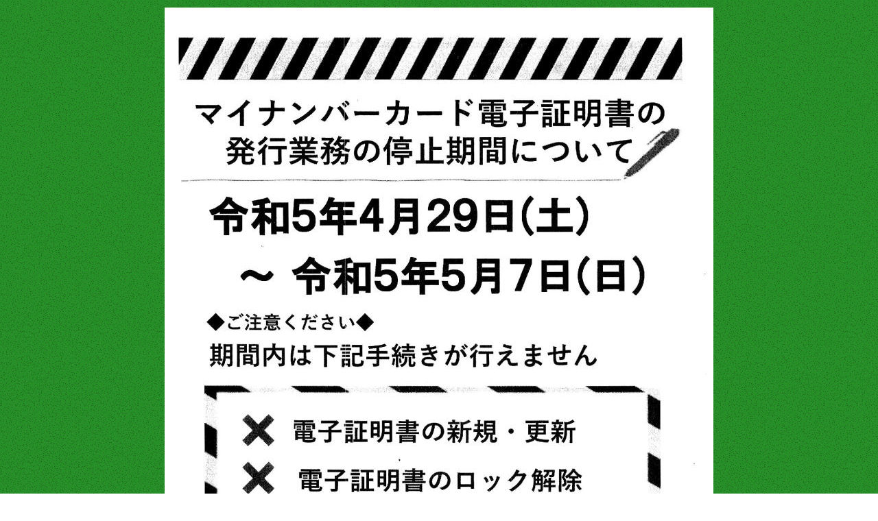

--- FILE ---
content_type: text/html
request_url: http://ehkmchokai.info/mynacard.html
body_size: 524
content:
<!DOCTYPE html>
<html lang="ja">
<head>
<meta charset="UTF-8">
<meta name="GENERATOR" content="JustSystems Homepage Builder Version 22.0.1.0 for Windows">
<title>マイナカード発行業務の一時停止</title>
</head>
<body style="background-image : url(g4b.gif);">
<div align="center">
  <table width="800">
    <tbody>
      <tr>
        <td style="text-align : center;
	vertical-align : top;
"><img src="mno1.jpg" border="0" width="800" height="1133"></td>
      </tr>
    </tbody>
  </table>
</div>
</body>
</html>